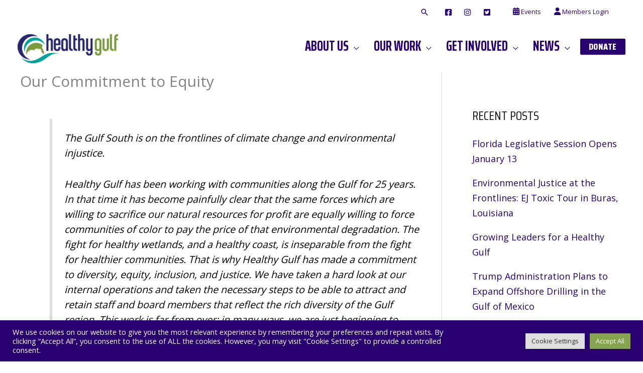

--- FILE ---
content_type: text/plain
request_url: https://www.google-analytics.com/j/collect?v=1&_v=j102&a=1050679968&t=pageview&_s=1&dl=https%3A%2F%2Fhealthygulf.org%2Fabout-us%2Four-commitment-to-equity%2F&ul=en-us%40posix&dt=Our%20Commitment%20to%20Equity%20-%20Healthy%20Gulf&sr=1280x720&vp=1280x720&_u=IEBAAEABAAAAACAAI~&jid=1477710152&gjid=2144047666&cid=610241401.1769565522&tid=UA-1768611-5&_gid=1254615779.1769565522&_r=1&_slc=1&z=1733870208
body_size: -450
content:
2,cG-JDM41P353J